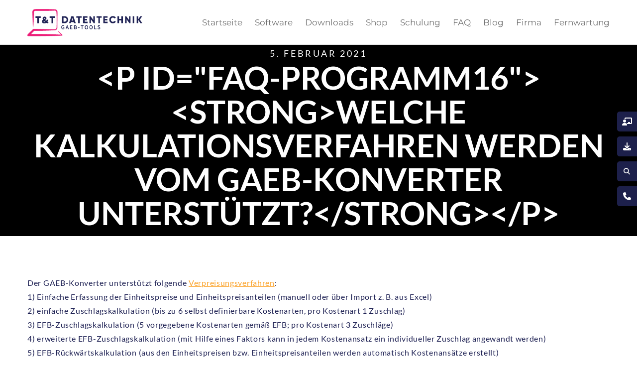

--- FILE ---
content_type: text/css
request_url: https://gaeb-tools.de/wp-content/cache/wpfc-minified/k0dedfdx/hfmr6.css
body_size: 6872
content:
@charset "UTF-8";
*,*::before,*::after{box-sizing:border-box}html{font-family:sans-serif;line-height:1.15;-webkit-text-size-adjust:100%;-ms-text-size-adjust:100%;-ms-overflow-style:scrollbar;-webkit-tap-highlight-color:transparent}@-ms-viewport{width:device-width}article,aside,dialog,figcaption,figure,footer,header,hgroup,main,nav,section{display:block}body{margin:0;font-family:-apple-system,BlinkMacSystemFont,"Segoe UI",Roboto,"Helvetica Neue",Arial,sans-serif,"Apple Color Emoji","Segoe UI Emoji","Segoe UI Symbol";font-size:1rem;font-weight:400;line-height:1.5;color:#212529;text-align:left;background-color:#fff}[tabindex="-1"]:focus{outline:0 !important}hr{box-sizing:content-box;height:0;overflow:visible}h1,h2,h3,h4,h5,h6{margin-top:0;margin-bottom:.5rem}p{margin-top:0;margin-bottom:1rem}abbr[title],abbr[data-original-title]{text-decoration:underline;text-decoration:underline dotted;cursor:help;border-bottom:0}address{margin-bottom:1rem;font-style:normal;line-height:inherit}ol,ul,dl{margin-top:0;margin-bottom:1rem}ol ol,ul ul,ol ul,ul ol{margin-bottom:0}dt{font-weight:700}dd{margin-bottom:.5rem;margin-left:0}blockquote{margin:0 0 1rem}dfn{font-style:italic}b,strong{font-weight:bolder}small{font-size:80%}sub,sup{position:relative;font-size:75%;line-height:0;vertical-align:baseline}sub{bottom:-.25em}sup{top:-.5em}a{color:#007bff;text-decoration:none;background-color:transparent;-webkit-text-decoration-skip:objects}a:hover{color:#0056b3;text-decoration:underline}a:not([href]):not([tabindex]){color:inherit;text-decoration:none}a:not([href]):not([tabindex]):hover,a:not([href]):not([tabindex]):focus{color:inherit;text-decoration:none}a:not([href]):not([tabindex]):focus{outline:0}pre,code,kbd,samp{font-family:monospace, monospace;font-size:1em}pre{margin-top:0;margin-bottom:1rem;overflow:auto;-ms-overflow-style:scrollbar}figure{margin:0 0 1rem}img{vertical-align:middle;border-style:none}svg:not(:root){overflow:hidden}table{border-collapse:collapse}caption{padding-top:.75rem;padding-bottom:.75rem;color:#6c757d;text-align:left;caption-side:bottom}th{text-align:inherit}label{display:inline-block;margin-bottom:.5rem}button{border-radius:0}button:focus{outline:1px dotted;outline:5px auto -webkit-focus-ring-color}input,button,select,optgroup,textarea{margin:0;font-family:inherit;font-size:inherit;line-height:inherit}button,input{overflow:visible}button,select{text-transform:none}button,html [type="button"],[type="reset"],[type="submit"]{-webkit-appearance:button}button::-moz-focus-inner,[type="button"]::-moz-focus-inner,[type="reset"]::-moz-focus-inner,[type="submit"]::-moz-focus-inner{padding:0;border-style:none}input[type="radio"],input[type="checkbox"]{box-sizing:border-box;padding:0}input[type="date"],input[type="time"],input[type="datetime-local"],input[type="month"]{-webkit-appearance:listbox}textarea{overflow:auto;resize:vertical}fieldset{min-width:0;padding:0;margin:0;border:0}legend{display:block;width:100%;max-width:100%;padding:0;margin-bottom:.5rem;font-size:1.5rem;line-height:inherit;color:inherit;white-space:normal}progress{vertical-align:baseline}[type="number"]::-webkit-inner-spin-button,[type="number"]::-webkit-outer-spin-button{height:auto}[type="search"]{outline-offset:-2px;-webkit-appearance:none}[type="search"]::-webkit-search-cancel-button,[type="search"]::-webkit-search-decoration{-webkit-appearance:none}::-webkit-file-upload-button{font:inherit;-webkit-appearance:button}output{display:inline-block}summary{display:list-item;cursor:pointer}template{display:none}[hidden]{display:none !important}.carousel{position:relative}.carousel-inner{position:relative;width:100%;overflow:hidden}.carousel-item{position:relative;display:none;-ms-flex-align:center;align-items:center;width:100%;transition:transform 0.6s ease;backface-visibility:hidden;perspective:1000px}.carousel-item.active,.carousel-item-next,.carousel-item-prev{display:block}.carousel-item-next,.carousel-item-prev{position:absolute;top:0}.carousel-item-next.carousel-item-left,.carousel-item-prev.carousel-item-right{transform:translateX(0)}@supports (transform-style: preserve-3d){.carousel-item-next.carousel-item-left,.carousel-item-prev.carousel-item-right{transform:translate3d(0, 0, 0)}}.carousel-item-next,.active.carousel-item-right{transform:translateX(100%)}@supports (transform-style: preserve-3d){.carousel-item-next,.active.carousel-item-right{transform:translate3d(100%, 0, 0)}}.carousel-item-prev,.active.carousel-item-left{transform:translateX(-100%)}@supports (transform-style: preserve-3d){.carousel-item-prev,.active.carousel-item-left{transform:translate3d(-100%, 0, 0)}}.carousel-control-prev,.carousel-control-next{position:absolute;top:0;bottom:0;display:-ms-flexbox;display:flex;-ms-flex-align:center;align-items:center;-ms-flex-pack:center;justify-content:center;width:15%;color:#fff;text-align:center;opacity:.5}.carousel-control-prev:hover,.carousel-control-prev:focus,.carousel-control-next:hover,.carousel-control-next:focus{color:#fff;text-decoration:none;outline:0;opacity:.9}.carousel-control-prev{left:0}.carousel-control-next{right:0}.carousel-control-prev-icon,.carousel-control-next-icon{display:inline-block;width:20px;height:20px;background:transparent no-repeat center center;background-size:100% 100%}.carousel-control-prev-icon{background-image:url("data:image/svg+xml;charset=utf8,%3Csvg xmlns='http://www.w3.org/2000/svg' fill='%23fff' viewBox='0 0 8 8'%3E%3Cpath d='M5.25 0l-4 4 4 4 1.5-1.5-2.5-2.5 2.5-2.5-1.5-1.5z'/%3E%3C/svg%3E")}.carousel-control-next-icon{background-image:url("data:image/svg+xml;charset=utf8,%3Csvg xmlns='http://www.w3.org/2000/svg' fill='%23fff' viewBox='0 0 8 8'%3E%3Cpath d='M2.75 0l-1.5 1.5 2.5 2.5-2.5 2.5 1.5 1.5 4-4-4-4z'/%3E%3C/svg%3E")}.carousel-indicators{position:absolute;right:0;bottom:10px;left:0;z-index:15;display:-ms-flexbox;display:flex;-ms-flex-pack:center;justify-content:center;padding-left:0;margin-right:15%;margin-left:15%;list-style:none}.carousel-indicators li{position:relative;-ms-flex:0 1 auto;flex:0 1 auto;width:30px;height:3px;margin-right:3px;margin-left:3px;text-indent:-999px;background-color:rgba(255,255,255,0.5)}.carousel-indicators li::before{position:absolute;top:-10px;left:0;display:inline-block;width:100%;height:10px;content:""}.carousel-indicators li::after{position:absolute;bottom:-10px;left:0;display:inline-block;width:100%;height:10px;content:""}.carousel-indicators .active{background-color:#fff}.carousel-caption{position:absolute;right:15%;bottom:20px;left:15%;z-index:10;padding-top:20px;padding-bottom:20px;color:#fff;text-align:center}

 * {
box-sizing: border-box !important;
transition: all 200ms ease;
-webkit-overflow-scrolling: touch;
} *:hover {
transition: all 200ms ease;
} a, button {
cursor: pointer;
transition: all 200ms ease;
} a:hover, button:hover {
cursor: pointer;
transition: all 200ms ease;
} img {
max-width: 100%;
} .no-margin {
margin: 0 !important;
} .no-padding {
padding: 0 !important;
} .text-right {
text-align: right;
} .text-center {
text-align: center;
} .grve-image img,
.grve-bg-image {
opacity: 1 !important;
} #grve-header.grve-fixed #grve-main-header {
background-color: #fff !important;
} .kachel {
display: block;
position: relative;
margin: 0 auto 20px;
width: 100%;
min-height: 400px;
background-color: rgba(196, 196, 196, 0.1);
background-position: center center;
background-repeat: no-repeat;
background-size: cover;
} .kachel .kachel-content {
display: -ms-flexbox;
display: flex;
-ms-flex-direction: column;
flex-direction: column;
-ms-flex-align: center;
align-items: center;
-ms-flex-pack: center;
justify-content: center;
position: absolute;
top: 0;
left: 0;
width: 100%;
height: 100%;
color: #fff;
text-align: center;
}
@media (max-width: 901px) { .kachel .kachel-content {
position: relative;
top: auto;
height: auto;
height: auto;
padding: 20px 0;
}
} .kachel .kachel-content .kachel-title {
display: block;
font-size: 21px;
margin-bottom: 10px;
width: calc(100% - 40px);
} .kachel .kachel-content .kachel-desc {
display: block;
width: calc(100% - 40px);
text-align: left;
margin-bottom: 20px;
line-height: 1.5em;
} .kachel .kachel-content .kachel-desc b {
display: block;
color: #fba32a;
text-align: center;
} .kachel .kachel-content .kachel-link {
display: -ms-inline-flexbox;
display: inline-flex;
-ms-flex-align: center;
align-items: center;
padding: 0 20px;
height: 40px;
color: #fba32a;
font-size: 0.8em;
line-height: 1.5em;
font-weight: bolder;
text-transform: uppercase;
border: 1px solid #fba32a;
border-radius: 20px;
} .kachel .kachel-content .kachel-link:hover {
color: #fff;
background-color: #fba32a;
} .kachel:hover {
cursor: pointer;
} .kachel:hover .kachel-content {
background-color: rgba(29, 32, 75, 0.6);
} .tabs {
display: block;
position: relative;
margin: auto;
width: 100%;
} .tabs .tabs-nav {
display: -ms-flexbox;
display: flex;
position: relative;
margin: 0;
padding: 0;
list-style-type: none;
}
@media (max-width: 601px) { .tabs .tabs-nav {
display: none;
}
} .tabs .tabs-nav > li {
-ms-flex: 1;
flex: 1;
display: -ms-flexbox;
display: flex;
-ms-flex-align: center;
align-items: center;
-ms-flex-pack: center;
justify-content: center;
position: relative;
padding: 20px;
margin-right: 10px;
min-height: 100px;
background-color: #c4c4c4;
background-position: center center;
background-repeat: no-repeat;
background-size: cover;
}
@media (max-width: 901px) { .tabs .tabs-nav > li {
min-height: 60px;
}
} .tabs .tabs-nav > li:last-child {
margin-right: 0;
} .tabs .tabs-nav > li:before {
content: "";
position: absolute;
top: 0;
left: 0;
width: 100%;
height: 100%;
background-color: rgba(29, 32, 75, 0.5);
z-index: 1;
} .tabs .tabs-nav > li .tabs-nav-title {
position: relative;
color: #fff;
font-weight: bold;
text-shadow: none;
z-index: 2;
} .tabs .tabs-nav > li:hover {
cursor: pointer;
} .tabs .tabs-nav > li:hover:before {
background-color: rgba(29, 32, 75, 0.6);
} .tabs .tabs-nav > li.in {
pointer-events: none;
} .tabs .tabs-nav > li.in:before {
background-color: rgba(29, 32, 75, 0.6);
} .tabs .tabs-nav > li.in:after {
content: "";
position: absolute;
top: 100%;
left: 50%;
border-style: solid;
border-width: 10px 10px 0 10px;
border-color: rgba(29, 32, 75, 0.6) transparent transparent transparent;
transform: translateX(-50%);
} .tabs .tabs-contain {
display: block;
border: 1px solid #c4c4c4;
padding: 30px 20px 20px;
margin-top: -1px;
}
@media (max-width: 601px) { .tabs .tabs-contain {
border: none;
padding: 0;
}
} .tabs .tabs-contain .tabs-content {
display: none;
transition: none;
} .tabs .tabs-contain .tabs-content.in {
display: block;
}
@media (max-width: 601px) { .tabs .tabs-contain .tabs-content {
display: block;
padding: 20px;
margin: 0 0 20px;
border: 1px solid #c4c4c4;
} .tabs .tabs-contain .tabs-content .tabs-nav-item {
display: block;
position: relative;
padding: 20px;
min-height: 60px;
color: #fff;
font-weight: bolder;
background-color: #1d204b;
margin: -20px -20px 20px;
} .tabs .tabs-contain .tabs-content .tabs-nav-item:after {
content: "";
position: absolute;
top: 100%;
left: 50%;
border-style: solid;
border-width: 10px 10px 0 10px;
border-color: #1d204b transparent transparent transparent;
transform: translateX(-50%);
}
} .tabs .tabs-contain .tabs-content ul {
margin-bottom: 0;
} .accordion {
position: relative;
margin: 0 0 30px;
width: 100%;
} .accordion .accordion-item {
background-color: #fff;
margin-bottom: 5px;
} .accordion .accordion-item:first-child {
border-bottom: none;
} .accordion .accordion-item .accordion-item-title {
display: -ms-flexbox;
display: flex;
position: relative;
-ms-flex-align: center;
align-items: center;
text-transform: uppercase;
padding: 0 20px;
height: 40px;
font-weight: bolder;
background-color: #fba32a;
border: 1px solid #fba32a;
} .accordion .accordion-item .accordion-item-title [class*='fa'] {
display: block;
position: absolute;
top: 50%;
right: 20px;
transform: translateY(-50%);
transition: none;
} .accordion .accordion-item .accordion-item-title:hover {
cursor: pointer;
color: #fff;
background-color: #1d204b;
border-color: #1d204b;
} .accordion .accordion-item .accordion-item-content {
display: none;
padding: 20px;
transition: none;
} .pagebox {
display: block;
position: relative;
margin: 0 auto 20px;
} .pagebox .pagebox-header {
display: -ms-flexbox;
display: flex;
-ms-flex-align: center;
align-items: center;
position: relative;
padding: 0 20px;
height: 60px;
color: #fff;
font-weight: bold;
font-size: 18px;
background-color: #1d204b;
z-index: 2;
}
@media (max-width: 901px) { .pagebox .pagebox-header {
font-size: 14px;
line-height: 1.3em;
}
} .pagebox .pagebox-header:after {
content: "";
position: absolute;
top: 100%;
left: 50%;
border-style: solid;
border-width: 10px 10px 0 10px;
border-color: #1d204b transparent transparent transparent;
transform: translateX(-50%);
} .pagebox .pagebox-header b {
font-weight: bolder;
margin-right: 5px;
} .pagebox .pagebox-content {
display: block;
position: relative;
padding: 20px;
border: 1px solid #c4c4c4;
z-index: 1;
} .pagebox .pagebox-content ul {
position: relative;
margin-bottom: 0;
} .archivepakete {
display: block;
position: relative;
margin: 20px auto 40px;
width: 100%;
max-width: 1140px;
} .archivepakete .archivepakete-header {
position: relative;
margin: 0 0 20px;
} .archivepakete .archivepakete-header .archivepakete-header-img {
display: -ms-flexbox;
display: flex;
-ms-flex-direction: column;
flex-direction: column;
-ms-flex-align: center;
align-items: center;
-ms-flex-pack: center;
justify-content: center;
position: relative;
width: 100%;
height: 300px;
padding: 40px;
color: #fff;
text-align: center;
background-position: center center;
background-repeat: no-repeat;
background-size: cover;
} .archivepakete .archivepakete-header .archivepakete-header-img h1 {
color: #fff;
letter-spacing: 1px;
margin: 0 0 10px;
} .archivepakete .archivepakete-contain {
display: grid;
grid-template-columns: 1fr 1fr 1fr;
grid-row-gap: 20px;
grid-column-gap: 20px;
} .archivepakete .archivepakete-contain .archivepakete-item {
display: -ms-flexbox;
display: flex;
-ms-flex-direction: column;
flex-direction: column;
} .archivepakete .archivepakete-contain .archivepakete-item .archivepakete-item-header {
display: -ms-flexbox;
display: flex;
-ms-flex-align: center;
align-items: center;
position: relative;
padding: 0 20px;
height: 60px;
color: #fff;
font-weight: bold;
font-size: 16px;
background-color: #1d204b;
z-index: 2;
} .archivepakete .archivepakete-contain .archivepakete-item .archivepakete-item-header:after {
content: "";
position: absolute;
top: 100%;
left: 50%;
border-style: solid;
border-width: 10px 10px 0 10px;
border-color: #1d204b transparent transparent transparent;
transform: translateX(-50%);
} .archivepakete .archivepakete-contain .archivepakete-item .archivepakete-item-header [class*='fa'] {
margin-right: 20px;
} .archivepakete .archivepakete-contain .archivepakete-item .archivepakete-item-content {
-ms-flex: 1;
flex: 1;
display: -ms-flexbox;
display: flex;
-ms-flex-direction: column;
flex-direction: column;
-ms-flex-pack: end;
justify-content: flex-end;
position: relative;
padding: 20px;
border: 1px solid #c4c4c4;
z-index: 1;
} .archivepakete .archivepakete-contain .archivepakete-item .archivepakete-item-content .archivepakete-item-img {
display: block;
position: relative;
margin: -20px -20px 10px;
} .archivepakete .archivepakete-contain .archivepakete-item .archivepakete-item-content .archivepakete-item-cont {
position: relative;
margin: 0 0 10px;
} .archivepakete .archivepakete-contain .archivepakete-item .archivepakete-item-content > a {
font-weight: bold;
} .archivepakete .archivepakete-contain .archivepakete-item .archivepakete-item-content > a:after {
content: "»";
margin-left: 10px;
} .archivepakete .archivepakete-contain .archivepakete-item .archivepakete-item-content .toggle-link {
font-weight: bold;
} .archivepakete .archivepakete-contain .archivepakete-item .archivepakete-item-content .toggle-link:hover {
color: #fba32a;
cursor: pointer;
} .archivepakete .archivepakete-contain .archivepakete-item .archivepakete-item-content .toggle-link:after {
content: "»";
margin-left: 10px;
} .archivepakete .archivepakete-contain .archivepakete-item .archivepakete-item-content .toggle-content {
display: none;
transition: none;
} .archivepakete .archivepakete-sec {
display: block;
position: relative;
margin: 60px auto 0;
} .archivepakete .archivepakete-sec > h2 {
font-size: 2em;
letter-spacing: 1px;
} .archivepakete .archivepakete-sec .archivepakete-item {
opacity: 0.8;
} .archivepakete .archivepakete-sec .archivepakete-item:hover {
opacity: 1;
} .archivepakete .archivepakete-sec .archivepakete-item .archivepakete-item-header {
height: 50px;
background-color: #c4c4c4;
} .archivepakete .archivepakete-sec .archivepakete-item .archivepakete-item-header:after {
border-color: #c4c4c4 transparent transparent transparent;
}
@media (max-width: 901px) { .table-container {
position: relative;
width: 100%;
overflow: hidden;
overflow-x: scroll;
} .table-container td {
white-space: nowrap;
}
} .table {
border: none !important;
} .table tbody {
border: none;
} .table tbody tr {
border: none;
} .table tbody td {
text-align: left;
border: none;
border-bottom: 1px solid #c4c4c4;
} .table tbody td a {
color: #fba32a;
font-weight: bold;
} .table tbody td a:hover {
cursor: pointer;
color: #c40e6c;
} .table thead th {
font-weight: bold;
color: #fff;
background-color: #1d204b;
border: none !important;
outline: none !important;
} .table thead th:hover {
background-color: #fba32a;
} .table thead th.table-minwidth {
min-width: 100px;
} table.tablesorter thead tr th {
background-image: url(//gaeb-tools.de/wp-content/themes/blade-child/img/bg.gif) !important;
} table.tablesorter thead tr th.tablesorter-headerAsc {
background-image: url(//gaeb-tools.de/wp-content/themes/blade-child/img/asc.gif) !important;
} table.tablesorter thead tr th.tablesorter-headerDesc {
background-image: url(//gaeb-tools.de/wp-content/themes/blade-child/img/desc.gif) !important;
} .referenzen-abclist {
display: block;
position: relative;
margin: auto;
width: 100%;
} .referenzen-abclist .referenzen-abclist-nav {
display: -ms-flexbox;
display: flex;
-ms-flex-align: center;
align-items: center;
position: relative;
margin: 0;
padding: 5px 20px;
width: 100%;
list-style-type: none;
background-color: rgba(196, 196, 196, 0.2);
}
@media (max-width: 901px) { .referenzen-abclist .referenzen-abclist-nav {
-ms-flex-wrap: wrap;
flex-wrap: wrap;
-ms-flex-pack: center;
justify-content: center;
}
} .referenzen-abclist .referenzen-abclist-nav li {
display: -ms-flexbox;
display: flex;
position: relative;
margin-right: 5px;
width: 30px;
height: 30px;
font-size: 0.9em;
line-height: 1em;
-ms-flex-align: center;
align-items: center;
-ms-flex-pack: center;
justify-content: center;
color: #1d204b;
text-transform: uppercase;
font-weight: bold;
background-color: transparent;
border-radius: 5px;
} .referenzen-abclist .referenzen-abclist-nav li:hover, .referenzen-abclist .referenzen-abclist-nav li.active {
cursor: pointer;
color: #fff;
background-color: #1d204b;
} .referenzen-abclist .referenzen-abclist-nav li:last-child {
margin-right: 0;
} .referenzen-abclist .referenzen-abclist-nav li.active {
pointer-events: none;
} .referenzen-abclist .referenzen-abclist-contain {
display: block;
position: relative;
padding: 20px;
} .referenzen-abclist .referenzen-abclist-contain .referenzen-abclist-item {
display: none;
transition: none;
} .referenzen-abclist .referenzen-abclist-contain .referenzen-abclist-item.active {
display: block;
transition: none;
} .referenzen-abclist .referenzen-abclist-contain .referenzen-abclist-item ul {
margin-bottom: 0;
} .sidenav {
display: -ms-flexbox;
display: flex;
-ms-flex-direction: column;
flex-direction: column;
-ms-flex-align: end;
align-items: flex-end;
position: fixed;
top: 45%;
right: 0;
margin: 0;
padding: 0;
list-style-type: none;
transform: translateY(-50%);
z-index: 1000;
}
@media (max-width: 401px) { .sidenav {
display: none;
}
} .sidenav li {
display: -ms-flexbox;
display: flex;
-ms-flex-align: center;
align-items: center;
position: relative;
margin: 0 0 10px;
width: 40px;
height: 40px;
border-top-left-radius: 5px;
border-bottom-left-radius: 5px;
background-color: #1d204b;
} .sidenav li:before {
content: attr(data-title);
display: -ms-flexbox;
display: flex;
-ms-flex-align: center;
align-items: center;
position: absolute;
top: 50%;
right: calc(100% + 20px);
min-width: 20px;
padding: 0 10px;
min-height: 20px;
color: #ffffff;
background-color: #c40e6c;
transform: translateY(-50%);
} .sidenav li:after {
content: "";
position: absolute;
top: 50%;
right: calc(100% + 15px);
border-style: solid;
border-width: 5px 0 5px 5px;
border-color: transparent transparent transparent #c40e6c;
transform: translateY(-50%);
} .sidenav li:before, .sidenav li:after {
opacity: 0;
right: 0;
transition: all 200ms ease;
} .sidenav li:hover:before, .sidenav li:hover:after {
opacity: 1;
transition: all 200ms ease;
} .sidenav li:hover:before {
right: calc(100% + 20px);
} .sidenav li:hover:after {
right: calc(100% + 15px);
} .sidenav li a,
.sidenav li .sidenav-search {
display: block;
position: absolute;
top: 50%;
left: 20px;
color: #fff;
width: 40px;
height: 40px;
border-top-left-radius: 5px;
border-bottom-left-radius: 5px;
border: none;
background-color: transparent;
transform: translate(-50%, -50%);
} .sidenav li a [class*='fa'],
.sidenav li .sidenav-search [class*='fa'] {
display: block;
position: absolute;
top: 50%;
left: 50%;
transform: translate(-50%, -50%);
} .sidenav li a:hover,
.sidenav li .sidenav-search:hover {
background-color: #c40e6c;
} .sidenav li a:active, .sidenav li a:focus,
.sidenav li .sidenav-search:active,
.sidenav li .sidenav-search:focus {
box-shadow: none;
outline: none;
} .sidenav li .search-sidenav {
-ms-flex: 1;
flex: 1;
display: none;
position: relative;
margin-left: 40px;
padding: 0 2.5px;
padding-right: 10px;
transition: none;
} .sidenav li .search-sidenav .searchform {
display: -ms-flexbox;
display: flex;
position: relative;
margin: 0;
width: 0;
height: calc(100% - 5px);
overflow: hidden;
} .sidenav li .search-sidenav .searchform #search {
-ms-flex: 1;
flex: 1;
display: -ms-flexbox;
display: flex;
-ms-flex-align: center;
align-items: center;
padding: 0 10px;
border: none;
} .sidenav li .search-sidenav .searchform button {
width: 40px;
color: #fff;
background-color: #fba32a;
border: none;
} .sidenav li .search-sidenav .searchform button:hover {
cursor: pointer;
background-color: #c40e6c;
} .sidenav li.open {
width: 400px;
} .sidenav li.open .search-sidenav {
display: block;
transition: none;
} .sidenav li.open .search-sidenav .searchform {
width: 100%;
} .sidenav li.open a,
.sidenav li.open .sidenav-search {
background-color: #c40e6c;
} .container-404 {
display: -ms-flexbox;
display: flex;
position: relative;
width: 100%;
height: 80vh;
text-align: center;
-ms-flex-align: center;
align-items: center;
-ms-flex-pack: center;
justify-content: center;
-ms-flex-direction: column;
flex-direction: column;
} .container-404 h1 {
font-size: 110px;
} .grve-footer-wrapper .grve-widget-area,
.grve-footer-wrapper .grve-footer-bar {
color: #ffffff !important;
background-color: #1d204b !important;
} #grve-widget-social-2 {
text-align: center;
margin-bottom: 10px !important;
} .SliderContentSlider .carousel-inner {
position: relative;
margin: auto;
width: calc(100% - 120px);
} .SliderContentSlider .carousel-inner .carousel-item:before, .SliderContentSlider .carousel-inner .carousel-item:after {
font-size: 2em;
vertical-align: -4px;
} .SliderContentSlider .carousel-inner .carousel-item:before {
content: "“";
margin-right: 5px;
} .SliderContentSlider .carousel-inner .carousel-item:after {
content: "”";
margin-left: 5px;
} .SliderContentSlider [class*='carousel-control'] {
display: -ms-flexbox;
display: flex;
-ms-flex-align: center;
align-items: center;
-ms-flex-pack: center;
justify-content: center;
width: 50px;
color: #1d204b;
font-size: 24px;
opacity: 1;
} .SliderContentSlider [class*='carousel-control'] [class*='fa'] {
display: block;
} .SliderContentSlider [class*='carousel-control']:hover {
cursor: pointer;
color: #c40e6c;
} .SliderTitleSlider {
position: relative;
margin: auto;
width: 100%;
max-width: 1920px;
}
@media (max-width: 601px) { .SliderTitleSlider {
display: none;
}
} .SliderTitleSlider .carousel-inner .SliderTitleSlider-item {
position: relative;
width: 100%;
height: 400px;
background-position: center center;
background-repeat: no-repeat;
background-size: cover;
z-index: 1;
} .SliderTitleSlider .carousel-inner .SliderTitleSlider-item .item-text {
display: -ms-flexbox;
display: flex;
position: absolute;
top: 0;
left: 0;
width: 100%;
height: 100%;
-ms-flex-align: center;
align-items: center;
-ms-flex-pack: center;
justify-content: center;
background-color: transparent;
z-index: 2;
font-size: 53px;
line-height: 60px;
letter-spacing: 0px;
color: #202355;
font-family: Gilroy-ExtraBold;
font-weight: 700;
font-style: normal;
text-transform: none;
} .SliderTitleSlider .carousel-inner .SliderTitleSlider-item .item-link {
display: block;
position: absolute;
top: 0;
left: 0;
width: 100%;
height: 100%;
background-color: transparent;
z-index: 3;
} .SliderTitleSlider .carousel-inner .SliderTitleSlider-item .item-link:hover {
cursor: pointer;
} .SliderTitleSlider [class*='carousel-control'] {
display: -ms-flexbox;
display: flex;
-ms-flex-align: center;
align-items: center;
-ms-flex-pack: center;
justify-content: center;
width: 50px;
color: #1d204b;
font-size: 24px;
opacity: 1;
} .SliderTitleSlider [class*='carousel-control'] [class*='fa'] {
display: block;
} .SliderTitleSlider [class*='carousel-control']:hover {
cursor: pointer;
color: #c40e6c;
} .preistabelle {
display: grid;
position: relative;
width: 100%;
margin: 0;
padding: 0;
list-style-type: none;
grid-template-columns: repeat(3, 1fr);
grid-gap: 40px;
-ms-flex-pack: center;
justify-content: center;
}
@media (max-width: 901px) { .preistabelle {
grid-template-columns: repeat(2, 1fr);
}
}
@media (max-width: 601px) { .preistabelle {
grid-template-columns: repeat(1, 1fr);
}
} .preistabelle > li {
display: -ms-flexbox;
display: flex;
-ms-flex-direction: column;
flex-direction: column;
} .preistabelle > li > h5 {
display: -ms-flexbox;
display: flex;
-ms-flex-direction: column;
flex-direction: column;
position: relative;
width: 100%;
margin: 0;
-ms-flex-align: center;
align-items: center;
-ms-flex-pack: center;
justify-content: center;
font-weight: normal;
text-transform: uppercase;
min-height: 80px;
background-color: #fba32a;
border-top-left-radius: 10px;
border-top-right-radius: 10px;
} .preistabelle > li > h5 > span {
display: block;
font-size: 2em;
margin-top: 10px;
} .preistabelle > li > h5 .preistabelle-header-info {
position: absolute;
top: 10px;
right: 10px;
} .preistabelle > li > h5 .preistabelle-header-info .preistabelle-header-info-content {
display: none;
position: absolute;
right: calc(100% + 10px);
top: calc(50% - 1px);
min-width: 260px;
font-size: 13px;
line-height: 1.4em;
padding: 10px;
color: #1d204b;
font-family: Gilroy-Regular !important;
font-weight: 400 !important;
text-transform: none;
background-color: #ffffff;
border: 1px solid #1d204b;
border-radius: 3.33333px;
transform: translateY(-50%);
z-index: 400;
} .preistabelle > li > h5 .preistabelle-header-info .preistabelle-header-info-content:before {
content: "";
position: absolute;
left: 100%;
top: 50%;
border-style: solid;
border-width: 5px 0 5px 5px;
border-color: transparent transparent transparent #1d204b;
transform: translateY(-50%);
z-index: 400;
} .preistabelle > li > h5 .preistabelle-header-info:hover .preistabelle-header-info-content {
display: block;
} .preistabelle > li > ul {
-ms-flex: 1;
flex: 1;
display: -ms-flexbox;
display: flex;
-ms-flex-direction: column;
flex-direction: column;
position: relative;
width: 100%;
margin: 0;
padding: 10px 0;
list-style-type: none;
border-left: 1px solid #c4c4c4;
border-right: 1px solid #c4c4c4;
border-bottom: 1px solid #c4c4c4;
} .preistabelle > li > ul > li {
display: -ms-flexbox;
display: flex;
-ms-flex-align: center;
align-items: center;
position: relative;
min-height: 30px;
padding: 0 20px;
color: #c4c4c4;
} .preistabelle > li > ul > li:before {
content: "";
position: relative;
width: 20px;
height: 20px;
margin-right: 20px;
border-radius: 100%;
border: 2px solid #c4c4c4;
} .preistabelle > li > ul > li > .title {
-ms-flex: 1;
flex: 1;
display: block;
position: relative;
font-size: 0.9em;
} .preistabelle > li > ul > li > .info {
display: none;
position: absolute;
left: calc(100% - 20px);
top: 50%;
min-width: 200px;
font-size: 0.8em;
line-height: 1.4em;
padding: 10px;
color: #1d204b;
background-color: #ffffff;
border: 1px solid #1d204b;
border-radius: 3.33333px;
transform: translateY(-50%);
z-index: 400;
}
@media (max-width: 901px) { .preistabelle > li > ul > li > .info {
left: 50px;
}
} .preistabelle > li > ul > li > .info a {
display: block;
text-align: right;
margin: 5px 0 0;
font-weight: bold;
color: #fba32a;
} .preistabelle > li > ul > li > .info a:hover {
text-decoration: underline;
} .preistabelle > li > ul > li > .info:before {
content: "";
position: absolute;
right: 100%;
top: 50%;
border-style: solid;
border-width: 5px 5px 5px 0;
border-color: transparent #1d204b transparent transparent;
transform: translateY(-50%);
z-index: 400;
} .preistabelle > li > ul > li.active {
color: #1d204b;
} .preistabelle > li > ul > li.active:before {
border-color: #1d204b;
} .preistabelle > li > ul > li.active .fas {
display: -ms-flexbox;
display: flex;
-ms-flex-align: center;
align-items: center;
-ms-flex-pack: center;
justify-content: center;
position: absolute;
top: 50%;
left: 15px;
font-size: 10px;
width: 30px;
height: 30px;
transform: translateY(-50%);
} .preistabelle > li > ul > li:hover {
cursor: pointer;
} .preistabelle > li > ul > li:hover > .info {
display: block;
} #grve-main-content a {
color: #fba32a;
cursor: pointer;
text-decoration: underline;
} #grve-main-content a:hover {
color: #c40e6c;
cursor: pointer;
text-decoration: underline;
} .msie .preistabelle {
display: -ms-flexbox;
display: flex;
-ms-flex-wrap: wrap;
flex-wrap: wrap;
} .msie .preistabelle > li {
display: block;
width: 30%;
margin-right: 1%;
margin-bottom: 20px;
} .msie .preistabelle > li > ul {
display: block;
}
@media (max-width: 901px) { #grve-responsive-header > .grve-wrapper {
background-color: #ffffff !important;
}
}
@media (max-width: 901px) { #grve-responsive-header .grve-logo a {
height: 60px !important;
}
}
@media (max-width: 901px) { .grve-toggle-hiddenarea {
color: #1d204b !important;
}
}

--- FILE ---
content_type: application/javascript
request_url: https://files.bpcontent.cloud/2025/09/03/07/20250903072508-GMGHZ3T8.js
body_size: 867
content:
window.botpress.init({
  "botId": "5fda54a4-894d-4365-92b7-0b1fe64f4eaa",
  "configuration": {
    "version": "v2",
    "composerPlaceholder": "Hallo! ich bin der hilfreiche GAEBold!",
    "botName": "GAEBold",
    "botAvatar": "https://files.bpcontent.cloud/2025/10/22/07/20251022075758-IGVHQVMI.jpeg",
    "botDescription": "Haben Sie Fragen zum GAEB-Konverter? Ich helfe Ihnen gerne weiter.",
    "website": {},
    "email": {},
    "phone": {},
    "termsOfService": {},
    "privacyPolicy": {},
    "color": "#3276EA",
    "variant": "solid",
    "headerVariant": "glass",
    "themeMode": "light",
    "fontFamily": "inter",
    "radius": 4,
    "feedbackEnabled": false,
    "footer": "[⚡ by Botpress](https://botpress.com/?from=webchat)",
    "soundEnabled": false,
    "proactiveMessageEnabled": false,
    "proactiveBubbleMessage": "Hi! 👋 Need help?",
    "proactiveBubbleTriggerType": "afterDelay",
    "proactiveBubbleDelayTime": 10
  },
  "clientId": "0b6a74b9-a77f-455c-88a6-036497e13cf4"
});